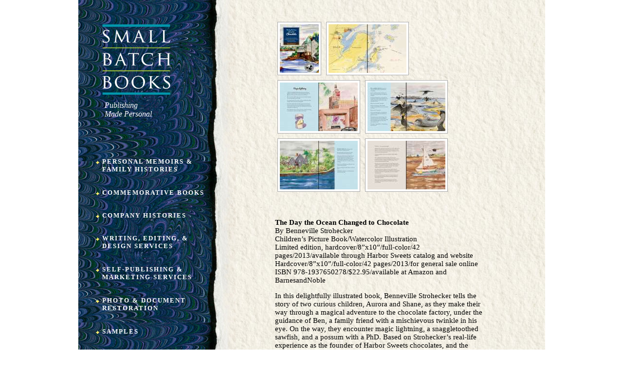

--- FILE ---
content_type: text/html; charset=UTF-8
request_url: https://smallbatchbooks.com/samples/the-day-the-ocean-changed-to-chocolate
body_size: 6738
content:
<!DOCTYPE html PUBLIC "-//W3C//DTD XHTML 1.0 Transitional//EN" "http://www.w3.org/TR/xhtml1/DTD/xhtml1-transitional.dtd">
<html xmlns="http://www.w3.org/1999/xhtml" lang="en-US">

<head profile="http://gmpg.org/xfn/11">
	<meta http-equiv="Content-Type" content="text/html; charset=UTF-8" />
	<title>The Day the Ocean Changed to Chocolate | Small Batch Books</title>
	<link rel="stylesheet" href="https://smallbatchbooks.com/wp-content/themes/small-batch-books/style.css" type="text/css" media="screen" />
	<link rel="alternate" type="application/rss+xml" title="Small Batch Books RSS Feed" href="https://smallbatchbooks.com/feed" />
	<link rel="pingback" href="https://smallbatchbooks.com/xmlrpc.php" />
    <link rel="shortcut icon" href="https://smallbatchbooks.com/wp-content/themes/small-batch-books/images/favicon.ico" />
	<meta name='robots' content='max-image-preview:large' />
<link rel='dns-prefetch' href='//use.fontawesome.com' />
<link rel='dns-prefetch' href='//s.w.org' />
		<script type="text/javascript">
			window._wpemojiSettings = {"baseUrl":"https:\/\/s.w.org\/images\/core\/emoji\/13.1.0\/72x72\/","ext":".png","svgUrl":"https:\/\/s.w.org\/images\/core\/emoji\/13.1.0\/svg\/","svgExt":".svg","source":{"concatemoji":"https:\/\/smallbatchbooks.com\/wp-includes\/js\/wp-emoji-release.min.js?ver=5.8.12"}};
			!function(e,a,t){var n,r,o,i=a.createElement("canvas"),p=i.getContext&&i.getContext("2d");function s(e,t){var a=String.fromCharCode;p.clearRect(0,0,i.width,i.height),p.fillText(a.apply(this,e),0,0);e=i.toDataURL();return p.clearRect(0,0,i.width,i.height),p.fillText(a.apply(this,t),0,0),e===i.toDataURL()}function c(e){var t=a.createElement("script");t.src=e,t.defer=t.type="text/javascript",a.getElementsByTagName("head")[0].appendChild(t)}for(o=Array("flag","emoji"),t.supports={everything:!0,everythingExceptFlag:!0},r=0;r<o.length;r++)t.supports[o[r]]=function(e){if(!p||!p.fillText)return!1;switch(p.textBaseline="top",p.font="600 32px Arial",e){case"flag":return s([127987,65039,8205,9895,65039],[127987,65039,8203,9895,65039])?!1:!s([55356,56826,55356,56819],[55356,56826,8203,55356,56819])&&!s([55356,57332,56128,56423,56128,56418,56128,56421,56128,56430,56128,56423,56128,56447],[55356,57332,8203,56128,56423,8203,56128,56418,8203,56128,56421,8203,56128,56430,8203,56128,56423,8203,56128,56447]);case"emoji":return!s([10084,65039,8205,55357,56613],[10084,65039,8203,55357,56613])}return!1}(o[r]),t.supports.everything=t.supports.everything&&t.supports[o[r]],"flag"!==o[r]&&(t.supports.everythingExceptFlag=t.supports.everythingExceptFlag&&t.supports[o[r]]);t.supports.everythingExceptFlag=t.supports.everythingExceptFlag&&!t.supports.flag,t.DOMReady=!1,t.readyCallback=function(){t.DOMReady=!0},t.supports.everything||(n=function(){t.readyCallback()},a.addEventListener?(a.addEventListener("DOMContentLoaded",n,!1),e.addEventListener("load",n,!1)):(e.attachEvent("onload",n),a.attachEvent("onreadystatechange",function(){"complete"===a.readyState&&t.readyCallback()})),(n=t.source||{}).concatemoji?c(n.concatemoji):n.wpemoji&&n.twemoji&&(c(n.twemoji),c(n.wpemoji)))}(window,document,window._wpemojiSettings);
		</script>
		<style type="text/css">
img.wp-smiley,
img.emoji {
	display: inline !important;
	border: none !important;
	box-shadow: none !important;
	height: 1em !important;
	width: 1em !important;
	margin: 0 .07em !important;
	vertical-align: -0.1em !important;
	background: none !important;
	padding: 0 !important;
}
</style>
	<link rel='stylesheet' id='wp-block-library-css'  href='https://smallbatchbooks.com/wp-includes/css/dist/block-library/style.min.css?ver=5.8.12' type='text/css' media='all' />
<link rel='stylesheet' id='titan-adminbar-styles-css'  href='https://smallbatchbooks.com/wp-content/plugins/anti-spam/assets/css/admin-bar.css?ver=7.2.7' type='text/css' media='all' />
<link rel='stylesheet' id='ngg_trigger_buttons-css'  href='https://smallbatchbooks.com/wp-content/plugins/nextgen-gallery/products/photocrati_nextgen/modules/nextgen_gallery_display/static/trigger_buttons.css?ver=3.15' type='text/css' media='all' />
<link rel='stylesheet' id='simplelightbox-0-css'  href='https://smallbatchbooks.com/wp-content/plugins/nextgen-gallery/products/photocrati_nextgen/modules/lightbox/static/simplelightbox/simple-lightbox.css?ver=3.15' type='text/css' media='all' />
<link rel='stylesheet' id='fontawesome_v4_shim_style-css'  href='https://use.fontawesome.com/releases/v5.3.1/css/v4-shims.css?ver=5.8.12' type='text/css' media='all' />
<link rel='stylesheet' id='fontawesome-css'  href='https://use.fontawesome.com/releases/v5.3.1/css/all.css?ver=5.8.12' type='text/css' media='all' />
<link rel='stylesheet' id='nextgen_basic_thumbnails_style-css'  href='https://smallbatchbooks.com/wp-content/plugins/nextgen-gallery/products/photocrati_nextgen/modules/nextgen_basic_gallery/static/thumbnails/nextgen_basic_thumbnails.css?ver=3.15' type='text/css' media='all' />
<link rel='stylesheet' id='nextgen_pagination_style-css'  href='https://smallbatchbooks.com/wp-content/plugins/nextgen-gallery/products/photocrati_nextgen/modules/nextgen_pagination/static/style.css?ver=3.15' type='text/css' media='all' />
<link rel='stylesheet' id='nextgen_widgets_style-css'  href='https://smallbatchbooks.com/wp-content/plugins/nextgen-gallery/products/photocrati_nextgen/modules/widget/static/widgets.css?ver=3.15' type='text/css' media='all' />
<link rel='stylesheet' id='nextgen_basic_slideshow_style-css'  href='https://smallbatchbooks.com/wp-content/plugins/nextgen-gallery/products/photocrati_nextgen/modules/nextgen_basic_gallery/static/slideshow/ngg_basic_slideshow.css?ver=3.15' type='text/css' media='all' />
<link rel='stylesheet' id='nggallery-css'  href='https://smallbatchbooks.com/wp-content/plugins/nextgen-gallery/products/photocrati_nextgen/modules/ngglegacy/css/nggallery.css?ver=3.15' type='text/css' media='all' />
<script type='text/javascript' src='https://smallbatchbooks.com/wp-includes/js/jquery/jquery.min.js?ver=3.6.0' id='jquery-core-js'></script>
<script type='text/javascript' src='https://smallbatchbooks.com/wp-includes/js/jquery/jquery-migrate.min.js?ver=3.3.2' id='jquery-migrate-js'></script>
<script type='text/javascript' id='photocrati_ajax-js-extra'>
/* <![CDATA[ */
var photocrati_ajax = {"url":"https:\/\/smallbatchbooks.com\/index.php?photocrati_ajax=1","wp_home_url":"https:\/\/smallbatchbooks.com","wp_site_url":"https:\/\/smallbatchbooks.com","wp_root_url":"https:\/\/smallbatchbooks.com","wp_plugins_url":"https:\/\/smallbatchbooks.com\/wp-content\/plugins","wp_content_url":"https:\/\/smallbatchbooks.com\/wp-content","wp_includes_url":"https:\/\/smallbatchbooks.com\/wp-includes\/","ngg_param_slug":"nggallery"};
/* ]]> */
</script>
<script type='text/javascript' src='https://smallbatchbooks.com/wp-content/plugins/nextgen-gallery/products/photocrati_nextgen/modules/ajax/static/ajax.min.js?ver=3.15' id='photocrati_ajax-js'></script>
<script type='text/javascript' src='https://smallbatchbooks.com/wp-content/plugins/nextgen-gallery/products/photocrati_nextgen/modules/nextgen_basic_gallery/static/thumbnails/nextgen_basic_thumbnails.js?ver=3.15' id='photocrati-nextgen_basic_thumbnails-js'></script>
<script type='text/javascript' src='https://use.fontawesome.com/releases/v5.3.1/js/v4-shims.js?ver=5.3.1' id='fontawesome_v4_shim-js'></script>
<script type='text/javascript' defer integrity="sha384-kW+oWsYx3YpxvjtZjFXqazFpA7UP/MbiY4jvs+RWZo2+N94PFZ36T6TFkc9O3qoB" crossorigin="anonymous" data-auto-replace-svg="false" data-keep-original-source="false" data-search-pseudo-elements src='https://use.fontawesome.com/releases/v5.3.1/js/all.js?ver=5.3.1' id='fontawesome-js'></script>
<link rel="https://api.w.org/" href="https://smallbatchbooks.com/wp-json/" /><link rel="alternate" type="application/json" href="https://smallbatchbooks.com/wp-json/wp/v2/pages/666" /><link rel="EditURI" type="application/rsd+xml" title="RSD" href="https://smallbatchbooks.com/xmlrpc.php?rsd" />
<link rel="wlwmanifest" type="application/wlwmanifest+xml" href="https://smallbatchbooks.com/wp-includes/wlwmanifest.xml" /> 
<meta name="generator" content="WordPress 5.8.12" />
<link rel="canonical" href="https://smallbatchbooks.com/samples/the-day-the-ocean-changed-to-chocolate" />
<link rel='shortlink' href='https://smallbatchbooks.com/?p=666' />
<link rel="alternate" type="application/json+oembed" href="https://smallbatchbooks.com/wp-json/oembed/1.0/embed?url=https%3A%2F%2Fsmallbatchbooks.com%2Fsamples%2Fthe-day-the-ocean-changed-to-chocolate" />
<link rel="alternate" type="text/xml+oembed" href="https://smallbatchbooks.com/wp-json/oembed/1.0/embed?url=https%3A%2F%2Fsmallbatchbooks.com%2Fsamples%2Fthe-day-the-ocean-changed-to-chocolate&#038;format=xml" />
	<script type='text/javascript'>
				quoteRotator = {
					i: 1,
					quotes: ["<span id='quote'>“The astute editing, superbly crafted photographs, thoughtful cover design, and all the other creative enhancements your team did warmed my heart.”</span>",
"<span id='quote'>“What impressed us most about working with Small Batch Books was their ability to envision what the final product would look like for us, their great aesthetic abilities, and their attention to detail.”</span>",
"<span id='quote'>\"Small Batch Books was terrific—responsive throughout and enormously helpful in pulling together the many diverse parts of a book.\"</span>",
"<span id='quote'>“It’s your personal touch, your absolute personal involvement — from the rapid response you gave me at the beginning to being in touch regularly all the way through — that made working with you such a pleasure.”</span>",
"<span id='quote'>“Your work on the certificate is beautiful. I am flabbergasted—I never imagined it could be saved from its sorry condition to look this good again, almost like the day it was signed.\"</span>",
"<span id='quote'>\"I have to say I loved our phone calls. The way you were always remembering my story and approached me like a friend. You took care to make me feel like what I was doing was important.”</span>",
"<span id='quote'>\"Thank you guys so very much for your expertise, advice, and talents.\"</span>",
"<span id='quote'>\"Small Batch Books made a potentially painful experience a pleasant one; I shall look forward to publishing with them again.”</span>",
"<span id='quote'>“I just want to tell you what a marvelous job you did with the layout. The pictures were clearer than the original prints, and the letters were much easier to read. Also, the placement and arrangement of the pictures are incredible. We were wowed with your work.”</span>",
"<span id='quote'>“People were entranced with looking through the books—the photos in particular.\"</span>",
"<span id='quote'>“My mother was crying as she looked through her copy of the book. We had to forcibly get her to stop so that we could move into the dining room and carry on the with the dinner.\"</span>",
"<span id='quote'>\"Fred and Trisha took over and with changing hardly a word, they shaped my manuscript into a book to be proud of.\"</span>",
"<span id='quote'>“It was a pleasure to work with Small Batch Books—they were always careful to suggest things that were in harmony with what I had written. It’s been my good fortune to find editors like that.”</span>",

					],
					numQuotes: 13,
					fadeDuration: 2,
					fadeoutDuration: 0,
					delay: 8,
					quotesInit: function(){
						if (this.numQuotes < 1){
							document.getElementById('quoterotator').innerHTML="No Quotes Found";
						} else {
							this.quoteRotate();
							setInterval('quoteRotator.quoteRotate()', (this.fadeDuration + this.fadeoutDuration + this.delay) * 1000);
						}
					},
					quoteRotate: function(){
						jQuery('#quoterotator').hide().html(this.quotes[this.i - 1]).fadeIn(this.fadeDuration * 1000).css('filter','').delay(this.delay * 1000).fadeOut(this.fadeoutDuration * 1000);
						this.i = this.i % (this.numQuotes) + 1;
					}
	
				}
			</script>
<!-- platinum seo pack 1.3.8 -->
<meta name="robots" content="index,follow,noodp,noydir" />
<meta name="description" content="[nggallery id=26] The Day the Ocean Changed to Chocolate By Benneville Strohecker Children’s Picture Book/Watercolor Illustration Limited edition," />
<link rel="canonical" href="https://smallbatchbooks.com/samples/the-day-the-ocean-changed-to-chocolate" />
<!-- /platinum one seo pack -->
    <!--[if ie 6]>
    <style type="text/css"> #logo { background: url(https://smallbatchbooks.com/wp-content/themes/small-batch-books/images/logo.gif) bottom right no-repeat; } #wrapper .home { background: url(https://smallbatchbooks.com/wp-content/themes/small-batch-books/images/ribbon.gif) top left no-repeat; }</style>
    <![endif]-->
<link rel="icon" href="http://smallbatchbooks.com/favicon.ico" type="image/x-icon">
<link rel="shortcut icon" href="favicon.ico" type="image/x-icon">
</head>

<body>

 <script>
  (function(i,s,o,g,r,a,m){i['GoogleAnalyticsObject']=r;i[r]=i[r]||function(){
  (i[r].q=i[r].q||[]).push(arguments)},i[r].l=1*new Date();a=s.createElement(o),
  m=s.getElementsByTagName(o)[0];a.async=1;a.src=g;m.parentNode.insertBefore(a,m)
  })(window,document,'script','https://www.google-analytics.com/analytics.js','ga');

  ga('create', 'UA-105677015-1', 'auto');
  ga('send', 'pageview');
 </script>

	<div id="wrapper">
    <div id="books"><div id="sidebar">
    <h1 id="logo"><a href="https://smallbatchbooks.com">Small Batch Books</a></h1>
    <h2 class="tagline">Publishing <br>Made Personal</h2>
    <ul>
    	<li class="page_item page-item-17"><a href="https://smallbatchbooks.com/personal-family-memoirs">Personal Memoirs &#038; Family Histories</a></li>
<li class="page_item page-item-19"><a href="https://smallbatchbooks.com/commemorative-books">Commemorative Books</a></li>
<li class="page_item page-item-286"><a href="https://smallbatchbooks.com/company-histories">Company Histories</a></li>
<li class="page_item page-item-21"><a href="https://smallbatchbooks.com/writing-editing-design-services">Writing, Editing, &#038; Design Services</a></li>
<li class="page_item page-item-288"><a href="https://smallbatchbooks.com/self-publishing-marketing-services">Self-Publishing &#038; Marketing Services</a></li>
<li class="page_item page-item-23"><a href="https://smallbatchbooks.com/photo-document-restoration">Photo &#038; Document Restoration</a></li>
<li class="page_item page-item-215 page_item_has_children current_page_ancestor current_page_parent"><a href="https://smallbatchbooks.com/samples">Samples</a></li>
<li class="page_item page-item-28"><a href="https://smallbatchbooks.com/who-we-are">Who We Are</a></li>
<li class="page_item page-item-30"><a href="https://smallbatchbooks.com/contact-us">Contact Us</a></li>
    </ul>
</div><div id="content" class="widen">
    <!-- index.php -->
<div
	class="ngg-galleryoverview ngg-ajax-pagination-none"
	id="ngg-gallery-660b4646aaa52f1cab32d408502be24c-1">

    		<!-- Thumbnails -->
				<div id="ngg-image-0" class="ngg-gallery-thumbnail-box" >
				        <div class="ngg-gallery-thumbnail">
            <a href="https://smallbatchbooks.com/wp-content/gallery/strohecker/Strohecker.jpg"
               title=""
               data-src="https://smallbatchbooks.com/wp-content/gallery/strohecker/Strohecker.jpg"
               data-thumbnail="https://smallbatchbooks.com/wp-content/gallery/strohecker/thumbs/thumbs_Strohecker.jpg"
               data-image-id="319"
               data-title="Strohecker.jpg"
               data-description=""
               data-image-slug="strohecker-jpg"
               class="ngg-simplelightbox" rel="660b4646aaa52f1cab32d408502be24c">
                <img
                    title="Strohecker.jpg"
                    alt="Strohecker.jpg"
                    src="https://smallbatchbooks.com/wp-content/gallery/strohecker/thumbs/thumbs_Strohecker.jpg"
                    width="80"
                    height="100"
                    style="max-width:100%;"
                />
            </a>
        </div>
							</div> 
			
        
				<div id="ngg-image-1" class="ngg-gallery-thumbnail-box" >
				        <div class="ngg-gallery-thumbnail">
            <a href="https://smallbatchbooks.com/wp-content/gallery/strohecker/Strohecker-2-3.jpg"
               title=""
               data-src="https://smallbatchbooks.com/wp-content/gallery/strohecker/Strohecker-2-3.jpg"
               data-thumbnail="https://smallbatchbooks.com/wp-content/gallery/strohecker/thumbs/thumbs_Strohecker-2-3.jpg"
               data-image-id="320"
               data-title="Strohecker-2-3.jpg"
               data-description=""
               data-image-slug="strohecker-2-3-jpg"
               class="ngg-simplelightbox" rel="660b4646aaa52f1cab32d408502be24c">
                <img
                    title="Strohecker-2-3.jpg"
                    alt="Strohecker-2-3.jpg"
                    src="https://smallbatchbooks.com/wp-content/gallery/strohecker/thumbs/thumbs_Strohecker-2-3.jpg"
                    width="160"
                    height="100"
                    style="max-width:100%;"
                />
            </a>
        </div>
							</div> 
			
        
				<div id="ngg-image-2" class="ngg-gallery-thumbnail-box" >
				        <div class="ngg-gallery-thumbnail">
            <a href="https://smallbatchbooks.com/wp-content/gallery/strohecker/Strohecker-10-11.jpg"
               title=""
               data-src="https://smallbatchbooks.com/wp-content/gallery/strohecker/Strohecker-10-11.jpg"
               data-thumbnail="https://smallbatchbooks.com/wp-content/gallery/strohecker/thumbs/thumbs_Strohecker-10-11.jpg"
               data-image-id="321"
               data-title="Strohecker-10-11.jpg"
               data-description=""
               data-image-slug="strohecker-10-11-jpg"
               class="ngg-simplelightbox" rel="660b4646aaa52f1cab32d408502be24c">
                <img
                    title="Strohecker-10-11.jpg"
                    alt="Strohecker-10-11.jpg"
                    src="https://smallbatchbooks.com/wp-content/gallery/strohecker/thumbs/thumbs_Strohecker-10-11.jpg"
                    width="160"
                    height="100"
                    style="max-width:100%;"
                />
            </a>
        </div>
							</div> 
			
        
				<div id="ngg-image-3" class="ngg-gallery-thumbnail-box" >
				        <div class="ngg-gallery-thumbnail">
            <a href="https://smallbatchbooks.com/wp-content/gallery/strohecker/Strohecker-22-23.jpg"
               title=""
               data-src="https://smallbatchbooks.com/wp-content/gallery/strohecker/Strohecker-22-23.jpg"
               data-thumbnail="https://smallbatchbooks.com/wp-content/gallery/strohecker/thumbs/thumbs_Strohecker-22-23.jpg"
               data-image-id="322"
               data-title="Strohecker-22-23.jpg"
               data-description=""
               data-image-slug="strohecker-22-23-jpg"
               class="ngg-simplelightbox" rel="660b4646aaa52f1cab32d408502be24c">
                <img
                    title="Strohecker-22-23.jpg"
                    alt="Strohecker-22-23.jpg"
                    src="https://smallbatchbooks.com/wp-content/gallery/strohecker/thumbs/thumbs_Strohecker-22-23.jpg"
                    width="160"
                    height="100"
                    style="max-width:100%;"
                />
            </a>
        </div>
							</div> 
			
        
				<div id="ngg-image-4" class="ngg-gallery-thumbnail-box" >
				        <div class="ngg-gallery-thumbnail">
            <a href="https://smallbatchbooks.com/wp-content/gallery/strohecker/Strohecker-24-25.jpg"
               title=""
               data-src="https://smallbatchbooks.com/wp-content/gallery/strohecker/Strohecker-24-25.jpg"
               data-thumbnail="https://smallbatchbooks.com/wp-content/gallery/strohecker/thumbs/thumbs_Strohecker-24-25.jpg"
               data-image-id="323"
               data-title="Strohecker-24-25.jpg"
               data-description=""
               data-image-slug="strohecker-24-25-jpg"
               class="ngg-simplelightbox" rel="660b4646aaa52f1cab32d408502be24c">
                <img
                    title="Strohecker-24-25.jpg"
                    alt="Strohecker-24-25.jpg"
                    src="https://smallbatchbooks.com/wp-content/gallery/strohecker/thumbs/thumbs_Strohecker-24-25.jpg"
                    width="160"
                    height="100"
                    style="max-width:100%;"
                />
            </a>
        </div>
							</div> 
			
        
				<div id="ngg-image-5" class="ngg-gallery-thumbnail-box" >
				        <div class="ngg-gallery-thumbnail">
            <a href="https://smallbatchbooks.com/wp-content/gallery/strohecker/Strohecker-30-31.jpg"
               title=""
               data-src="https://smallbatchbooks.com/wp-content/gallery/strohecker/Strohecker-30-31.jpg"
               data-thumbnail="https://smallbatchbooks.com/wp-content/gallery/strohecker/thumbs/thumbs_Strohecker-30-31.jpg"
               data-image-id="324"
               data-title="Strohecker-30-31.jpg"
               data-description=""
               data-image-slug="strohecker-30-31-jpg"
               class="ngg-simplelightbox" rel="660b4646aaa52f1cab32d408502be24c">
                <img
                    title="Strohecker-30-31.jpg"
                    alt="Strohecker-30-31.jpg"
                    src="https://smallbatchbooks.com/wp-content/gallery/strohecker/thumbs/thumbs_Strohecker-30-31.jpg"
                    width="160"
                    height="100"
                    style="max-width:100%;"
                />
            </a>
        </div>
							</div> 
			
        
		
		<!-- Pagination -->
	<div class='ngg-clear'></div>	</div>

<p><strong>The Day the Ocean Changed to Chocolate</strong><br />
By Benneville Strohecker<br />
Children’s Picture Book/Watercolor Illustration<br />
Limited edition, hardcover/8”x10”/full-color/42 pages/2013/available through Harbor Sweets catalog and website<br />
Hardcover/8”x10”/full-color/42 pages/2013/for general sale online<br />
ISBN 978-1937650278/$22.95/available at Amazon and BarnesandNoble</p>
<p>In this delightfully illustrated book, Benneville Strohecker tells the story of two curious children, Aurora and Shane, as they make their way through a magical adventure to the chocolate factory, under the guidance of Ben, a family friend with a mischievous twinkle in his eye. On the way, they encounter magic lightning, a snaggletoothed sawfish, and a possum with a PhD. Based on Strohecker&#8217;s real-life experience as the founder of Harbor Sweets chocolates, and the creator of the Sweet Sloop, this book will entertain the eye and tantalize the taste buds of young and old readers alike.</p>
<p><strong><em>The Day the Ocean Changed to Chocolate</em> was a silver medal winner in the Mom’s Choice Awards.</strong></p>
<p><a href="http://smallbatchbooks.com/samples/">Back to main Samples page</a></p>
</div>
<div class="clear"></div>
    </div>
    </div>
    <div id="footer">
        <span>SMALL BATCH BOOKS 493 SOUTH PLEASANT STREET AMHERST MA 01002 413.230.3943</span>
        </div>
    <script type='text/javascript' id='ngg_common-js-extra'>
/* <![CDATA[ */

var galleries = {};
galleries.gallery_660b4646aaa52f1cab32d408502be24c = {"id":null,"ids":null,"source":"galleries","src":"","container_ids":["26"],"album_ids":[],"tag_ids":[],"display_type":"photocrati-nextgen_basic_thumbnails","display":"","exclusions":[],"order_by":"sortorder","order_direction":"ASC","image_ids":[],"entity_ids":[],"tagcloud":false,"returns":"included","slug":null,"sortorder":[],"display_settings":{"use_lightbox_effect":true,"images_per_page":"20","number_of_columns":0,"thumbnail_width":"200","thumbnail_height":"100","show_all_in_lightbox":0,"ajax_pagination":0,"use_imagebrowser_effect":0,"template":"","display_no_images_error":1,"disable_pagination":0,"show_slideshow_link":0,"slideshow_link_text":"[Show as slideshow]","override_thumbnail_settings":0,"thumbnail_quality":"100","thumbnail_crop":1,"thumbnail_watermark":0,"ngg_triggers_display":"never","display_view":"default","_errors":[]},"excluded_container_ids":[],"maximum_entity_count":500,"__defaults_set":true,"_errors":[],"ID":"660b4646aaa52f1cab32d408502be24c"};
galleries.gallery_660b4646aaa52f1cab32d408502be24c.wordpress_page_root = "https:\/\/smallbatchbooks.com\/samples\/the-day-the-ocean-changed-to-chocolate";
var nextgen_lightbox_settings = {"static_path":"https:\/\/smallbatchbooks.com\/wp-content\/plugins\/nextgen-gallery\/products\/photocrati_nextgen\/modules\/lightbox\/static\/{placeholder}","context":"nextgen_images"};
/* ]]> */
</script>
<script type='text/javascript' src='https://smallbatchbooks.com/wp-content/plugins/nextgen-gallery/products/photocrati_nextgen/modules/nextgen_gallery_display/static/common.js?ver=3.15' id='ngg_common-js'></script>
<script type='text/javascript' id='ngg_common-js-after'>
            var nggLastTimeoutVal = 1000;

			var nggRetryFailedImage = function(img) {
				setTimeout(function(){
					img.src = img.src;
				}, nggLastTimeoutVal);
			
				nggLastTimeoutVal += 500;
			}
        
</script>
<script type='text/javascript' src='https://smallbatchbooks.com/wp-content/plugins/nextgen-gallery/products/photocrati_nextgen/modules/lightbox/static/lightbox_context.js?ver=3.15' id='ngg_lightbox_context-js'></script>
<script type='text/javascript' src='https://smallbatchbooks.com/wp-content/plugins/nextgen-gallery/products/photocrati_nextgen/modules/lightbox/static/simplelightbox/simple-lightbox.js?ver=3.15' id='simplelightbox-0-js'></script>
<script type='text/javascript' src='https://smallbatchbooks.com/wp-content/plugins/nextgen-gallery/products/photocrati_nextgen/modules/lightbox/static/simplelightbox/nextgen_simple_lightbox_init.js?ver=3.15' id='simplelightbox-1-js'></script>
<script type='text/javascript' src='https://smallbatchbooks.com/wp-includes/js/wp-embed.min.js?ver=5.8.12' id='wp-embed-js'></script>
</body>
</html>

--- FILE ---
content_type: text/css
request_url: https://smallbatchbooks.com/wp-content/themes/small-batch-books/style.css
body_size: 1128
content:
@charset "utf-8";
/*
Theme Name: Small Batch Books Theme
Theme URI: http://GreenVineDesigns.com
Description: Custom wordpress Theme created for Small Batch Books website
Version: 1.0
Author: Michael Shihinski
Author URI: http://GreenVineDesigns.com
*/

* 				{ outline: none; }
img 			{ border: none; max-width: 100%; height: auto; }
body 			{ margin: 0; padding: 0; font-family: Georgia, "Times New Roman", Times, serif; font-size: 11pt; color: #000; }
.clear 			{ clear: both; }
.alignleft		{ float: left; display: inline; margin: 0 10px 10px 0; }
.alignright		{ float: right; display: inline; margin: 0 0 10px 10px; }
.aligncenter	{ margin: 0 auto; text-align: center; }

#wrapper {
	width: 960px;
	margin: 0 auto;
	min-height: 600px;
	height: auto !important;
	height: 600px;
	background: url(images/paper.jpg) top left repeat;
}

/* Sidebar Backgrounds */
#home 		{ background: url(images/home-bg.jpg) top left repeat-y; clear: both; width: 100%; }
#memoirs 	{ background: url(images/memoirs.jpg) top left repeat-y; clear: both; width: 100%;}
#restore 	{ background: url(images/restore.jpg) top left repeat-y; clear: both; width: 100%;}
#contact 	{ background: url(images/contact.jpg) top left repeat-y; clear: both; width: 100%;}
#design 	{ background: url(images/design.jpg) top left repeat-y; clear: both; width: 100%;}
#whoweare 	{ background: url(images/whoweare.jpg) top left repeat-y; clear: both; width: 100%;}
#books 		{ background: url(images/books.jpg) top left repeat-y; clear: both; width: 100%;}

.watch { 
	background: url(images/watch.jpg) top right no-repeat;
	width: 400px;
	height: 200px;
	float: right; 
	display: inline;
}

.wood {
	background: url(images/wood.jpg) top left no-repeat;
}

.open-watch { 
	background: url(images/open-watch.jpg) top right no-repeat;
	padding-top: 180px;
}

.stamp {
	background: url(images/stamp.jpg) top right no-repeat;
	margin-right: 40px;
}

.rings {
	background: url(images/rings.jpg) top right no-repeat;
	width: 400px;
	margin-right: 40px;
}


.books {
	background: url(images/booktower.jpg) top right no-repeat;
}

.indent { padding-left: 0px; }

#sidebar {
	float: left;
	display: inline;
	width: 270px;
	padding: 50px 0 0 35px;
}

#sidebar ul {
	list-style: none;
	margin: 0;
	padding: 0;
	margin-top: 80px;
}

#sidebar li {
	margin-bottom: 30px;
	background: url(images/bullet.gif) top left no-repeat;
	padding-left: 15px;
	padding-right: 40px;
}

#sidebar li a {
	color: #fff;
	text-transform: uppercase;
	font-size: 10pt;
	font-family: Georgia, "Times New Roman", Times, serif;
	text-decoration: none;
	font-weight: bold;
	letter-spacing: 2px;
}

#sidebar li a:hover {
	text-decoration: underline;
}

#logo {
	width: 141px;
	height: 145px;
	padding-left: 15px;
	background: url(images/logo.png) bottom right no-repeat;
	margin: 0;
}

#logo a {
	display: block;
	width: 141px;
	height: 145px;
	text-indent: -9999px;
}

.tagline {
	font-style: italic;
	color: #fff;
	font-weight: normal;
	font-size: 12pt;
	width: 170px;
	padding-left: 20px;
	font-family: "Times New Roman", Times, serif;
}

#content {
	float: left;
	display: inline;
	width: 430px;
	padding-left: 190px;
	min-height: 690px;
	height: auto !important;
	height: 690px;
}

#home #content {
	width: 430px;
	padding-left: 190px;
}

#content p {
	text-align: left;
	clear: both;
}

.dark-green {
	color: #349825;
}

#content h2 {
	font-size: 26pt;
	color: #3e797a;
	font-weight: normal;
	font-family: Georgia, "Times New Roman", Times, serif;
}

#content a {
	color: #20847e;
	text-decoration: none;
}

#content a:hover {
	text-decoration: underline;
}

#quotes {
	height: 180px;
	overflow: hidden;
}

#content li { 
	color: #d0941f;
}

#content li span {
	color: #000;
}

#wrapper .home {
	background: url(images/ribbon.png) top left no-repeat;
}

#footer {
	width: 960px;
	margin: 0 auto;
	text-align: right;
	color: #555;
	font-size: 6pt;
	padding-top: 4px;
	margin-bottom: 10px;
	font-family: Arial, Helvetica, sans-serif;
	text-transform: uppercase;
	letter-spacing: 1px;
}

#quoterotator {
	padding-top: 40px;
	color: #508e6f;
	font-family: Georgia, "Times New Roman", Times, serif;
	font-style: italic;
font-size: 18px;
}

#quotes ul {
	list-style: none;
	margin: 0;
	padding: 0;
}

.widen {
	padding-left: 100px !important;
}
	

--- FILE ---
content_type: text/plain
request_url: https://www.google-analytics.com/j/collect?v=1&_v=j102&a=1493145478&t=pageview&_s=1&dl=https%3A%2F%2Fsmallbatchbooks.com%2Fsamples%2Fthe-day-the-ocean-changed-to-chocolate&ul=en-us%40posix&dt=The%20Day%20the%20Ocean%20Changed%20to%20Chocolate%20%7C%20Small%20Batch%20Books&sr=1280x720&vp=1280x720&_u=IEBAAEABAAAAACAAI~&jid=1747246892&gjid=1599600606&cid=895792284.1764510015&tid=UA-105677015-1&_gid=783508747.1764510015&_r=1&_slc=1&z=774306361
body_size: -452
content:
2,cG-V8W2SZM5K1